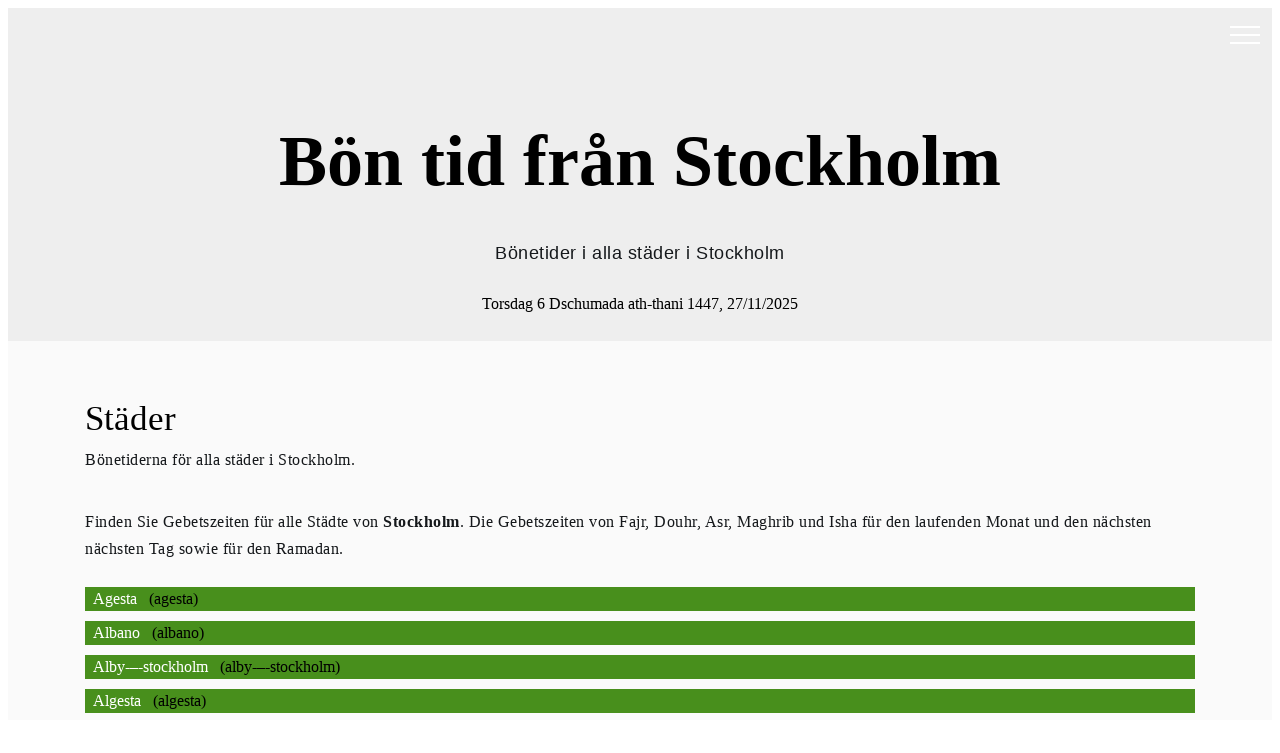

--- FILE ---
content_type: text/html; charset=UTF-8
request_url: https://bonetider.com/bonstider-stockholm-9
body_size: 11496
content:
  	<!DOCTYPE html>
<html lang="sv">
<head>
<meta charset="UTF-8">
<meta http-equiv="X-UA-Compatible" content="IE=edge">
<meta name="viewport" content="width=device-width, initial-scale=1, minimum-scale=1">
<title> Bön tid från Stockholm 2025 |  Stad av Stockholm</title>
<meta name="description" content="Gebetszeiten in allen Städten von Stockholm. Sehen Sie sich die Gebetsstunden an - salat in Stockholm. Gebetszeiten von Fajr, Dhor, Asr, Maghreb und Isha. Iftar imsak Zeit während des Ramadan .">
<link rel="canonical" href="https://bonetider.com/bonstider-stockholm-9">
<link rel="shortcut icon" href="images/logo-priere.png" type="image/x-icon">
<style>  div,span,h1,h2,h3,h4,h5,h6,p,blockquote,a,ol,ul,li,figcaption,textarea,input{font: inherit;}section{background-color: #eeeeee;}section,.container,.container-fluid{position: relative;word-wrap: break-word;}a.mbr-iconfont:hover{text-decoration: none;}.article .lead p,.article .lead ul,.article .lead ol,.article .lead pre,.article .lead blockquote{margin-bottom: 0;}a{font-style: normal;font-weight: 400;cursor: pointer;}a,a:hover{text-decoration: none;}figure{margin-bottom: 0;}h1,h2,h3,h4,h5,h6,.h1,.h2,.h3,.h4,.h5,.h6,.display-1,.display-2,.display-3,.display-4{line-height: 1;word-break: break-word;word-wrap: break-word;}b,strong{font-weight: bold;}blockquote{padding: 10px 0 10px 20px;position: relative;border-left: 2px solid;border-color: #ff3366;}input:-webkit-autofill,input:-webkit-autofill:hover,input:-webkit-autofill:focus,input:-webkit-autofill:active{transition-delay: 9999s;transition-property: background-color,color;}textarea[type="hidden"]{display: none;}body{position: relative;}section{background-position: 50% 50%;background-repeat: no-repeat;background-size: cover;}section .mbr-background-video,section .mbr-background-video-preview{position: absolute;bottom: 0;left: 0;right: 0;top: 0;}.row{display: -webkit-box;display: -webkit-flex;display: -ms-flexbox;display: flex;-webkit-flex-wrap: wrap;-ms-flex-wrap: wrap;flex-wrap: wrap;margin-right: -15px;margin-left: -15px;}@media (min-width: 576px){.row{margin-right: -15px;margin-left: -15px;}}@media (min-width: 768px){.row{margin-right: -15px;margin-left: -15px;}}@media (min-width: 992px){.row{margin-right: -15px;margin-left: -15px;}}@media (min-width: 1200px){.row{margin-right: -15px;margin-left: -15px;}}.hidden{visibility: hidden;}.mbr-z-index20{z-index: 20;}.mbr-white{color: #ffffff;}.mbr-black{color: #000000;}.mbr-bg-white{background-color: #ffffff;}.mbr-bg-black{background-color: #000000;}.align-left{text-align: left;}.align-center{text-align: center;}.align-right{text-align: right;}@media (max-width: 767px){.align-left,.align-center,.align-right,.mbr-section-btn,.mbr-section-title{text-align: center;}}.mbr-light{font-weight: 300;}.mbr-regular{font-weight: 400;}.mbr-semibold{font-weight: 500;}.mbr-bold{font-weight: 700;}.mbr-figure img,.mbr-figure iframe{display: block;width: 100%;}.card{background-color: transparent;border: none;}.card-img{text-align: center;flex-shrink: 0;}.media{max-width: 100%;margin: 0 auto;}.mbr-figure{-ms-flex-item-align: center;-ms-grid-row-align: center;-webkit-align-self: center;align-self: center;}.media-container > div{max-width: 100%;}.mbr-figure img,.card-img img{width: 100%;}@media (max-width: 991px){.media-size-item{width: auto;}.media{width: auto;}.mbr-figure{width: 100%;}}.mbr-section-btn{margin-left: -.25rem;margin-right: -.25rem;font-size: 0;}nav .mbr-section-btn{margin-left: 0rem;margin-right: 0rem;}.btn .mbr-iconfont,.btn.btn-sm .mbr-iconfont{cursor: pointer;margin-right: 0.5rem;}.btn.btn-md .mbr-iconfont,.btn.btn-md .mbr-iconfont{margin-right: 0.8rem;}[type="submit"]{-webkit-appearance: none;}.mbr-fullscreen .mbr-overlay{min-height: 100vh;}.mbr-fullscreen{display: flex;display: -webkit-flex;display: -moz-flex;display: -ms-flex;display: -o-flex;align-items: center;-webkit-align-items: center;min-height: 100vh;box-sizing: border-box;padding-top: 3rem;padding-bottom: 3rem;}amp-img img{max-height: 100%;max-width: 100%;}img.mbr-temp{width: 100%;}.super-hide{display: none;}.is-builder .nodisplay + img[async],.is-builder .nodisplay + img[decoding="async"],.is-builder amp-img > a + img[async],.is-builder amp-img > a + img[decoding="async"]{display: none;}html:not(.is-builder) amp-img > a{position: absolute;top: 0;bottom: 0;left: 0;right: 0;z-index: 1;}.is-builder .temp-amp-sizer{position: absolute;}.is-builder amp-youtube .temp-amp-sizer,.is-builder amp-vimeo .temp-amp-sizer{position: static;} *{box-sizing: border-box;}body{font-family: Source Sans Pro;font-style: normal;line-height: 1.5;}.mbr-section-title{font-style: normal;line-height: 1.2;}.mbr-section-subtitle{line-height: 1.3;}.mbr-text{font-style: normal;line-height: 1.6;}.display-1{font-family: 'Tinos',serif;font-size: 4.5rem;}.display-2{font-family: 'Tinos',serif;font-size: 2.2rem;}.display-4{font-family: 'Source Sans Pro',sans-serif;font-size: 1rem;}.display-5{font-family: 'Source Sans Pro',sans-serif;font-size: 1.8rem;}.display-7{font-family: 'Source Sans Pro',sans-serif;font-size: 1.1rem;}@media (max-width: 768px){.display-1{font-size: 3.6rem;font-size: calc( 2.225rem + (4.5 - 2.225) * ((100vw - 20rem) / (48 - 20)));line-height: calc( 1.4 * (2.225rem + (4.5 - 2.225) * ((100vw - 20rem) / (48 - 20))));}.display-2{font-size: 1.76rem;font-size: calc( 1.42rem + (2.2 - 1.42) * ((100vw - 20rem) / (48 - 20)));line-height: calc( 1.4 * (1.42rem + (2.2 - 1.42) * ((100vw - 20rem) / (48 - 20))));}.display-4{font-size: 0.8rem;font-size: calc( 1rem + (1 - 1) * ((100vw - 20rem) / (48 - 20)));line-height: calc( 1.4 * (1rem + (1 - 1) * ((100vw - 20rem) / (48 - 20))));}.display-5{font-size: 1.44rem;font-size: calc( 1.28rem + (1.8 - 1.28) * ((100vw - 20rem) / (48 - 20)));line-height: calc( 1.4 * (1.28rem + (1.8 - 1.28) * ((100vw - 20rem) / (48 - 20))));}}.btn{font-weight: 400;border-width: 2px;border-style: solid;font-style: normal;letter-spacing: 2px;margin: .4rem .8rem;white-space: normal;transition-property: background-color,color,border-color,box-shadow;transition-duration: .3s,.3s,.3s,2s;transition-timing-function: ease-in-out;padding: 1rem 2rem;border-radius: 0px;display: inline-flex;align-items: center;justify-content: center;word-break: break-word;}.btn-sm{border: 1px solid;font-weight: 400;letter-spacing: 2px;-webkit-transition: all 0.3s ease-in-out;-moz-transition: all 0.3s ease-in-out;transition: all 0.3s ease-in-out;padding: 0.6rem 0.8rem;border-radius: 0px;}.btn-md{font-weight: 600;letter-spacing: 2px;margin: .4rem .8rem;-webkit-transition: all 0.3s ease-in-out;-moz-transition: all 0.3s ease-in-out;transition: all 0.3s ease-in-out;padding: 1rem 2rem;border-radius: 0px;}.bg-primary{background-color: #dd4f39;}.bg-success{background-color: #b2ccd2;}.bg-info{background-color: #75818d;}.bg-warning{background-color: #767676;}.bg-danger{background-color: #879a9f;}.btn-primary,.btn-primary:active,.btn-primary.active{background-color: #dd4f39;border-color: #dd4f39;color: #ffffff;}.btn-primary:hover,.btn-primary:focus,.btn-primary.focus{color: #ffffff;background-color: #ac311e;border-color: #ac311e;}.btn-primary.disabled,.btn-primary:disabled{color: #ffffff;background-color: #ac311e;border-color: #ac311e;}.btn-secondary,.btn-secondary:active,.btn-secondary.active{background-color: #ffde00;border-color: #ffde00;color: #000000;}.btn-secondary:hover,.btn-secondary:focus,.btn-secondary.focus{color: #000000;background-color: #b39b00;border-color: #b39b00;}.btn-secondary.disabled,.btn-secondary:disabled{color: #000000;background-color: #b39b00;border-color: #b39b00;}.btn-info,.btn-info:active,.btn-info.active{background-color: #75818d;border-color: #75818d;color: #ffffff;}.btn-info:hover,.btn-info:focus,.btn-info.focus{color: #ffffff;background-color: #525b63;border-color: #525b63;}.btn-info.disabled,.btn-info:disabled{color: #ffffff;background-color: #525b63;border-color: #525b63;}.btn-success,.btn-success:active,.btn-success.active{background-color: #b2ccd2;border-color: #b2ccd2;color: #ffffff;}.btn-success:hover,.btn-success:focus,.btn-success.focus{color: #ffffff;background-color: #82acb6;border-color: #82acb6;}.btn-success.disabled,.btn-success:disabled{color: #ffffff;background-color: #82acb6;border-color: #82acb6;}.btn-warning,.btn-warning:active,.btn-warning.active{background-color: #767676;border-color: #767676;color: #ffffff;}.btn-warning:hover,.btn-warning:focus,.btn-warning.focus{color: #ffffff;background-color: #505050;border-color: #505050;}.btn-warning.disabled,.btn-warning:disabled{color: #ffffff;background-color: #505050;border-color: #505050;}.btn-danger,.btn-danger:active,.btn-danger.active{background-color: #879a9f;border-color: #879a9f;color: #ffffff;}.btn-danger:hover,.btn-danger:focus,.btn-danger.focus{color: #ffffff;background-color: #617479;border-color: #617479;}.btn-danger.disabled,.btn-danger:disabled{color: #ffffff;background-color: #617479;border-color: #617479;}.btn-black,.btn-black:active,.btn-black.active{background-color: #333333;border-color: #333333;color: #ffffff;}.btn-black:hover,.btn-black:focus,.btn-black.focus{color: #ffffff;background-color: #0d0d0d;border-color: #0d0d0d;}.btn-black.disabled,.btn-black:disabled{color: #ffffff;background-color: #0d0d0d;border-color: #0d0d0d;}.btn-white,.btn-white:active,.btn-white.active{background-color: #ffffff;border-color: #ffffff;color: #808080;}.btn-white:hover,.btn-white:focus,.btn-white.focus{color: #808080;background-color: #d9d9d9;border-color: #d9d9d9;}.btn-white.disabled,.btn-white:disabled{color: #808080;background-color: #d9d9d9;border-color: #d9d9d9;}.btn-white,.btn-white:active,.btn-white.active{color: #333333;}.btn-white:hover,.btn-white:focus,.btn-white.focus{color: #333333;}.btn-white.disabled,.btn-white:disabled{color: #333333;}.btn-primary-outline,.btn-primary-outline:active,.btn-primary-outline.active{background: none;border-color: #962a1a;color: #962a1a;}.btn-primary-outline:hover,.btn-primary-outline:focus,.btn-primary-outline.focus{color: #ffffff;background-color: #dd4f39;border-color: #dd4f39;}.btn-primary-outline.disabled,.btn-primary-outline:disabled{color: #ffffff;background-color: #dd4f39;border-color: #dd4f39;}.btn-secondary-outline,.btn-secondary-outline:active,.btn-secondary-outline.active{background: none;border-color: #998500;color: #998500;}.btn-secondary-outline:hover,.btn-secondary-outline:focus,.btn-secondary-outline.focus{color: #000000;background-color: #ffde00;border-color: #ffde00;}.btn-secondary-outline.disabled,.btn-secondary-outline:disabled{color: #000000;background-color: #ffde00;border-color: #ffde00;}.btn-info-outline,.btn-info-outline:active,.btn-info-outline.active{background: none;border-color: #474e55;color: #474e55;}.btn-info-outline:hover,.btn-info-outline:focus,.btn-info-outline.focus{color: #ffffff;background-color: #75818d;border-color: #75818d;}.btn-info-outline.disabled,.btn-info-outline:disabled{color: #ffffff;background-color: #75818d;border-color: #75818d;}.btn-success-outline,.btn-success-outline:active,.btn-success-outline.active{background: none;border-color: #72a1ac;color: #72a1ac;}.btn-success-outline:hover,.btn-success-outline:focus,.btn-success-outline.focus{color: #ffffff;background-color: #b2ccd2;border-color: #b2ccd2;}.btn-success-outline.disabled,.btn-success-outline:disabled{color: #ffffff;background-color: #b2ccd2;border-color: #b2ccd2;}.btn-warning-outline,.btn-warning-outline:active,.btn-warning-outline.active{background: none;border-color: #434343;color: #434343;}.btn-warning-outline:hover,.btn-warning-outline:focus,.btn-warning-outline.focus{color: #ffffff;background-color: #767676;border-color: #767676;}.btn-warning-outline.disabled,.btn-warning-outline:disabled{color: #ffffff;background-color: #767676;border-color: #767676;}.btn-danger-outline,.btn-danger-outline:active,.btn-danger-outline.active{background: none;border-color: #55666b;color: #55666b;}.btn-danger-outline:hover,.btn-danger-outline:focus,.btn-danger-outline.focus{color: #ffffff;background-color: #879a9f;border-color: #879a9f;}.btn-danger-outline.disabled,.btn-danger-outline:disabled{color: #ffffff;background-color: #879a9f;border-color: #879a9f;}.btn-black-outline,.btn-black-outline:active,.btn-black-outline.active{background: none;border-color: #000000;color: #000000;}.btn-black-outline:hover,.btn-black-outline:focus,.btn-black-outline.focus{color: #ffffff;background-color: #333333;border-color: #333333;}.btn-black-outline.disabled,.btn-black-outline:disabled{color: #ffffff;background-color: #333333;border-color: #333333;}.btn-white-outline,.btn-white-outline:active,.btn-white-outline.active{background: none;border-color: #ffffff;color: #ffffff;}.btn-white-outline:hover,.btn-white-outline:focus,.btn-white-outline.focus{color: #333333;background-color: #ffffff;border-color: #ffffff;}.text-primary{color: #dd4f39;}.text-secondary{color: #ffde00;}.text-success{color: #b2ccd2;}.text-info{color: #75818d;}.text-warning{color: #767676;}.text-danger{color: #879a9f;}.text-white{color: #ffffff;}.text-black{color: #000000;}a.text-primary:hover,a.text-primary:focus{color: #962a1a;}a.text-secondary:hover,a.text-secondary:focus{color: #998500;}a.text-success:hover,a.text-success:focus{color: #72a1ac;}a.text-info:hover,a.text-info:focus{color: #474e55;}a.text-warning:hover,a.text-warning:focus{color: #434343;}a.text-danger:hover,a.text-danger:focus{color: #55666b;}a.text-white:hover,a.text-white:focus{color: #b3b3b3;}a.text-black:hover,a.text-black:focus{color: #4d4d4d;}.alert-success{background-color: #b2ccd2;}.alert-info{background-color: #75818d;}.alert-warning{background-color: #767676;}.alert-danger{background-color: #879a9f;}.btn-form{border-radius: 0;}.btn-form:hover{cursor: pointer;}a,a:hover{color: #dd4f39;}.mbr-plan-header.bg-primary .mbr-plan-subtitle,.mbr-plan-header.bg-primary .mbr-plan-price-desc{color: #fbeae7;}.mbr-plan-header.bg-success .mbr-plan-subtitle,.mbr-plan-header.bg-success .mbr-plan-price-desc{color: #ffffff;}.mbr-plan-header.bg-info .mbr-plan-subtitle,.mbr-plan-header.bg-info .mbr-plan-price-desc{color: #bbc1c7;}.mbr-plan-header.bg-warning .mbr-plan-subtitle,.mbr-plan-header.bg-warning .mbr-plan-price-desc{color: #b6b6b6;}.mbr-plan-header.bg-danger .mbr-plan-subtitle,.mbr-plan-header.bg-danger .mbr-plan-price-desc{color: #ced6d8;}blockquote{padding: 10px 0 10px 20px;position: relative;border-color: #dd4f39;border-width: 3px;}ul,ol,pre,blockquote{margin-bottom: 0;margin-top: 0;}pre{background: #f4f4f4;padding: 10px 24px;white-space: pre-wrap;}.inactive{-webkit-user-select: none;-moz-user-select: none;-ms-user-select: none;user-select: none;pointer-events: none;}html,body{height: auto;min-height: 100vh;}.popover-content ul.show{min-height: 155px;}#scrollToTop{display: none;}.mbr-container{max-width: 800px;padding: 0 10px;margin: 0 auto;position: relative;}h1,h2,h3{margin: auto;}h1,h3,p{padding: 10px 0;margin-bottom: 15px;}p,li,blockquote{color: #15181b;letter-spacing: 0.5px;line-height: 1.7;}.container{padding-right: 15px;padding-left: 15px;width: 100%;margin-right: auto;margin-left: auto;}@media (max-width: 767px){.container{max-width: 540px;}}@media (min-width: 768px){.container{max-width: 720px;}}@media (min-width: 992px){.container{max-width: 960px;}}@media (min-width: 1200px){.container{max-width: 1140px;}}.mbr-row{display: -webkit-box;display: -webkit-flex;display: -ms-flexbox;display: flex;-webkit-flex-wrap: wrap;-ms-flex-wrap: wrap;flex-wrap: wrap;margin-right: -15px;margin-left: -15px;}.mbr-justify-content-center{justify-content: center;}@media (max-width: 767px){.mbr-col-sm-12{-ms-flex: 0 0 100%;flex: 0 0 100%;max-width: 100%;padding-right: 15px;padding-left: 15px;}.mbr-row{margin: 0;}}@media (min-width: 768px){.mbr-col-md-3{-ms-flex: 0 0 25%;flex: 0 0 25%;max-width: 25%;padding-right: 15px;padding-left: 15px;}.mbr-col-md-4{-ms-flex: 0 0 33.333333%;flex: 0 0 33.333333%;max-width: 33.333333%;padding-right: 15px;padding-left: 15px;}.mbr-col-md-5{-ms-flex: 0 0 41.666667%;flex: 0 0 41.666667%;max-width: 41.666667%;padding-right: 15px;padding-left: 15px;}.mbr-col-md-6{-ms-flex: 0 0 50%;flex: 0 0 50%;max-width: 50%;padding-right: 15px;padding-left: 15px;}.mbr-col-md-7{-ms-flex: 0 0 58.333333%;flex: 0 0 58.333333%;max-width: 58.333333%;padding-right: 15px;padding-left: 15px;}.mbr-col-md-8{-ms-flex: 0 0 66.666667%;flex: 0 0 66.666667%;max-width: 66.666667%;padding-left: 15px;padding-right: 15px;}.mbr-col-md-10{-ms-flex: 0 0 83.333333%;flex: 0 0 83.333333%;max-width: 83.333333%;padding-left: 15px;padding-right: 15px;}.mbr-col-md-12{-ms-flex: 0 0 100%;flex: 0 0 100%;max-width: 100%;padding-right: 15px;padding-left: 15px;}}@media (min-width: 992px){.mbr-col-lg-2{-ms-flex: 0 0 16.666667%;flex: 0 0 16.666667%;max-width: 16.666667%;padding-right: 15px;padding-left: 15px;}.mbr-col-lg-3{-ms-flex: 0 0 25%;flex: 0 0 25%;max-width: 25%;padding-right: 15px;padding-left: 15px;}.mbr-col-lg-4{-ms-flex: 0 0 33.33%;flex: 0 0 33.33%;max-width: 33.33%;padding-right: 15px;padding-left: 15px;}.mbr-col-lg-5{-ms-flex: 0 0 41.666%;flex: 0 0 41.666%;max-width: 41.666%;padding-right: 15px;padding-left: 15px;}.mbr-col-lg-6{-ms-flex: 0 0 50%;flex: 0 0 50%;max-width: 50%;padding-right: 15px;padding-left: 15px;}.mbr-col-lg-7{-ms-flex: 0 0 58.333333%;flex: 0 0 58.333333%;max-width: 58.333333%;padding-right: 15px;padding-left: 15px;}.mbr-col-lg-8{-ms-flex: 0 0 66.666667%;flex: 0 0 66.666667%;max-width: 66.666667%;padding-left: 15px;padding-right: 15px;}.mbr-col-lg-10{-ms-flex: 0 0 83.3333%;flex: 0 0 83.3333%;max-width: 83.3333%;padding-right: 15px;padding-left: 15px;}.mbr-col-lg-12{-ms-flex: 0 0 100%;flex: 0 0 100%;max-width: 100%;padding-right: 15px;padding-left: 15px;}}@media (min-width: 1201px){.mbr-col-xl-7{-ms-flex: 0 0 58.333333%;flex: 0 0 58.333333%;max-width: 58.333333%;padding-right: 15px;padding-left: 15px;}.mbr-col-xl-8{-ms-flex: 0 0 66.666667%;flex: 0 0 66.666667%;max-width: 66.666667%;padding-left: 15px;padding-right: 15px;}.mbr-col-xl-5{-ms-flex: 0 0 41.666667%;flex: 0 0 41.666667%;max-width: 41.666667%;}}section.sidebar-open:before{content: '';position: fixed;top: 0;bottom: 0;right: 0;left: 0;background-color: rgba(0,0,0,0.2);z-index: 1040;}p{margin-top: 0;}form input,form textarea{padding: 1rem;border: 1px solid #e0e0e0;background: #f3f4f5;}form .fieldset{display: flex;justify-content: center;flex-wrap: wrap;align-items: center;}div[submit-success]{background: #b2ccd2;padding: 1rem;margin-bottom: 1rem;}div[submit-error]{background: #879a9f;padding: 1rem;margin-bottom: 1rem;}.cid-qGja4i6FrE amp-sidebar{min-width: 260px;z-index: 1050;background-color: #15181b;}.cid-qGja4i6FrE amp-sidebar.open:after{content: '';position: absolute;top: 0;left: 0;bottom: 0;right: 0;background-color: red;}.cid-qGja4i6FrE .open{transform: translateX(0%);display: block;}.cid-qGja4i6FrE .builder-sidebar{background-color: #15181b;position: relative;height: 100vh;z-index: 1030;padding: 1rem 2rem;max-width: 20rem;}.cid-qGja4i6FrE .headerbar{display: flex;flex-direction: column;justify-content: center;padding: .5rem 1rem;min-height: 70px;align-items: center;background: #15181b;}.cid-qGja4i6FrE .headerbar.sticky-nav{top:0%;position: fixed;z-index: 1000;width: 100%;}.cid-qGja4i6FrE button.sticky-but{position: fixed;}.cid-qGja4i6FrE .brand{display: flex;align-items: center;align-self: flex-start;padding-right: 30px;}.cid-qGja4i6FrE .brand p{margin: 0;padding: 0;}.cid-qGja4i6FrE .brand-name{color: #ffffff;}.cid-qGja4i6FrE .sidebar{padding: 1rem 0;margin: 0;}.cid-qGja4i6FrE .sidebar > li{list-style: none;display: flex;flex-direction: column;}.cid-qGja4i6FrE .sidebar a{display: block;text-decoration: none;margin-bottom: 10px;}.cid-qGja4i6FrE .close-sidebar{width: 30px;height: 30px;position: relative;cursor: pointer;background-color: transparent;border: none;}.cid-qGja4i6FrE .close-sidebar:focus{outline: 2px auto #dd4f39;}.cid-qGja4i6FrE .close-sidebar span{position: absolute;left: 0;width: 30px;height: 2px;border-right: 5px;background-color: #ffffff;}.cid-qGja4i6FrE .close-sidebar span:nth-child(1){transform: rotate(45deg);}.cid-qGja4i6FrE .close-sidebar span:nth-child(2){transform: rotate(-45deg);}@media (min-width: 992px){.cid-qGja4i6FrE .brand-name{min-width: 8rem;}.cid-qGja4i6FrE .builder-sidebar{margin-left: auto;}.cid-qGja4i6FrE .builder-sidebar .sidebar li{flex-direction: row;flex-wrap: wrap;}.cid-qGja4i6FrE .builder-sidebar .sidebar li a{padding: .5rem;margin: 0;}.cid-qGja4i6FrE .builder-overlay{display: none;}}.cid-qGja4i6FrE .hamburger{position: absolute;top: 25px;right: 20px;margin-left: auto;width: 30px;height: 20px;background: none;border: none;cursor: pointer;z-index: 1000;}@media (min-width: 768px){.cid-qGja4i6FrE .hamburger{top: calc(0.5rem + 55 * 0.5px - 10px);}}.cid-qGja4i6FrE .hamburger:focus{outline: none;}.cid-qGja4i6FrE .hamburger span{position: absolute;right: 0;width: 30px;height: 2px;border-right: 5px;background-color: #ffffff;}.cid-qGja4i6FrE .hamburger span:nth-child(1){top: 0;transition: all .2s;}.cid-qGja4i6FrE .hamburger span:nth-child(2){top: 8px;transition: all .15s;}.cid-qGja4i6FrE .hamburger span:nth-child(3){top: 8px;transition: all .15s;}.cid-qGja4i6FrE .hamburger span:nth-child(4){top: 16px;transition: all .2s;}.cid-qGja4i6FrE amp-img{height: 55px;width: 55px;margin-right: 1rem;display: flex;align-items: center;}@media (max-width: 768px){.cid-qGja4i6FrE amp-img{max-height: 55px;max-width: 55px;}}.cid-qGj9EElwbe{padding-top: 100px;padding-bottom: 25px;}.cid-qGqGYS3C3u{background-color: #ffffff;}.cid-qGqGYS3C3u .image-block{margin: auto;width: 66%;width: 100%;}.cid-qGqGYS3C3u amp-img{text-align: center;}.cid-qGqGYS3C3u .mbr-text{margin: 0;padding: .5rem 0;padding: .5rem 15px;}@media (max-width: 767px){.cid-qGqGYS3C3u .image-block{width: 100%;}}.cid-qGkitvHcp5{padding-top: 60px;padding-bottom: 60px;background-color: #fafafa;}.cid-qGkitvHcp5 .mbr-section-title{padding-bottom: 1rem;}.cid-qGkitvHcp5 .mbr-section-button{padding-top: 1.5rem;}.cid-qGjaDe6gqI{padding-top: 30px;padding-bottom: 30px;background-color: #fafafa;}.cid-qGjaDe6gqI .card{margin-bottom: 20px;position: relative;display: flex;-ms-flex-direction: column;flex-direction: column;min-width: 0;word-wrap: break-word;background-clip: border-box;border-radius: 0;width: 100%;min-height: 1px;}.cid-qGjaDe6gqI .card .btn{margin: .4rem 4px;}.cid-qGjaDe6gqI .card-title{margin: 0;padding-bottom: 10px;}.cid-qGjaDe6gqI .mbr-text{color: #232323;}.cid-qGjaDe6gqI .card-box{padding-top: 2rem;}.cid-qGjaDe6gqI amp-img{width: 100%;}@media (min-width: 768px) and (max-width: 991px){.cid-qGjaDe6gqI .card:nth-child(2){border-right: 2px solid #efefef;}}@media (min-width: 768px){.cid-qGjaDe6gqI .card{border-left: 2px solid #efefef;}.cid-qGjaDe6gqI .card.last-child{border-right: 2px solid #efefef;}}.cid-qGjcsaCjKB{padding-top: 30px;padding-bottom: 30px;background-color: #fafafa;}.cid-qGjcsaCjKB .card{margin-bottom: 20px;position: relative;display: flex;-ms-flex-direction: column;flex-direction: column;min-width: 0;word-wrap: break-word;background-clip: border-box;border-radius: 0;width: 100%;min-height: 1px;}.cid-qGjcsaCjKB .card .btn{margin: .4rem 4px;}.cid-qGjcsaCjKB .card-title{margin: 0;padding-bottom: 10px;}.cid-qGjcsaCjKB .mbr-text{color: #232323;}.cid-qGjcsaCjKB .card-box{padding-top: 2rem;}.cid-qGjcsaCjKB amp-img{width: 100%;}@media (min-width: 768px) and (max-width: 991px){.cid-qGjcsaCjKB .card:nth-child(2){border-right: 2px solid #efefef;}}@media (min-width: 768px){.cid-qGjcsaCjKB .card{border-left: 2px solid #efefef;}.cid-qGjcsaCjKB .card.last-child{border-right: 2px solid #efefef;}}.cid-qGjbFpOKQG{padding-top: 30px;padding-bottom: 30px;background-color: #fafafa;}.cid-qGjbFpOKQG .card{margin-bottom: 20px;position: relative;display: flex;-ms-flex-direction: column;flex-direction: column;min-width: 0;word-wrap: break-word;background-clip: border-box;border-radius: 0;width: 100%;min-height: 1px;}.cid-qGjbFpOKQG .card .btn{margin: .4rem 4px;}.cid-qGjbFpOKQG .card-title{margin: 0;padding-bottom: 10px;}.cid-qGjbFpOKQG .mbr-text{color: #232323;}.cid-qGjbFpOKQG .card-box{padding-top: 2rem;}.cid-qGjbFpOKQG amp-img{width: 100%;}@media (min-width: 768px) and (max-width: 991px){.cid-qGjbFpOKQG .card:nth-child(2){border-right: 2px solid #efefef;}}@media (min-width: 768px){.cid-qGjbFpOKQG .card{border-left: 2px solid #efefef;}.cid-qGjbFpOKQG .card.last-child{border-right: 2px solid #efefef;}}.cid-qGklgf9Xo2{padding-top: 60px;padding-bottom: 0px;background-color: #fafafa;}.cid-qGklgf9Xo2 .mbr-section-title{padding-bottom: 3rem;}.cid-qGklgf9Xo2 .video-block{margin: auto;width: 66%;}@media (max-width: 767px){.cid-qGklgf9Xo2 .video-block{width: 100%;}}.cid-qGkljrqFLI{padding-top: 45px;padding-bottom: 60px;background-color: #fafafa;}.cid-qGjcEuSg2T{padding-top: 30px;padding-bottom: 30px;background-color: #15181b;}.cid-qGjcEuSg2T p{margin: 0;} table {border-collapse: collapse;width: 100%;}th, td {text-align: left;padding: 8px;}tr:nth-child(even){background-color: #f2f2f2}th {  background-color: #4CAF50;    color: white;}#menu2 {height: 54px;top: 0;z-index: 1000;outline: 0;-webkit-user-select: none;box-sizing: border-box;position: absolute;width: 54px;right: 0;background: #4CAF50;border: 15px solid #4CAF50;font-size: 24px;color: #fff;-moz-user-select: none;-ms-user-select: none;-o-user-select: none;user-select: none;} .cities {background-color: #488F1C; margin-top: 10px;} .cities_item {padding: 8px;color:#fff}.social_media {bottom: 0px; right: 0px;height:33px;line-height: 32px;touch-action: manipulation;outline: 0;background-color: #fff;position: fixed;z-index: 9999995;} @media screen and (min-width: 980px) {.social_media { display: none; }}	</style>
<meta property="og:title" content="Bön tid från Stockholm 2025"/>
<meta property="og:type" content="website"/>
<meta property="og:image" content="https://bonetider.com/images/mosquee_de_rome.jpg" />
<meta property="og:url" content="https://bonetider.com/bonstider-stockholm-9"/>
<script async src="https://www.googletagmanager.com/gtag/js?id=G-Z2108MXSP1"></script>
<script>
  window.dataLayer = window.dataLayer || [];
  function gtag(){dataLayer.push(arguments);}
  gtag('js', new Date());

  gtag('config', 'G-Z2108MXSP1');
</script>
<script async src="https://pagead2.googlesyndication.com/pagead/js/adsbygoogle.js?client=ca-pub-4932763657864154"  crossorigin="anonymous"></script>
<link rel="icon" type="image/png" sizes="16x16" href="/favicon-16x16.png">
<link rel="apple-touch-icon" href="/apple-icon-114x114.png">
</head>
<body>
<div id="sidebar" class="cid-qGja4i6FrE" style="display:none;left: 92%; top: 0%;position:fixed!important;z-index:9999">
        <div class="builder-sidebar" id="builder-sidebar">
            <button aria-label="close menu" onclick="document.getElementById('sidebar').style.display = 'none';" class="close-sidebar">
                <span></span>
                <span></span>
            </button>
            <div class="sidebar mbr-white" data-app-modern-menu="true">             
             <a class="text-white display-7" href="https://bonetider.com/">Bönetider</a>   
			   			  				  
			 </div>                      
        </div>
    </div><div class="menu cid-qGja4i6FrE" id="menu1-h">   
    <button aria-label="open menu" onclick="document.getElementById('sidebar').style.display = 'inline';document.getElementById('sidebar').style.position = 'fixed!important';" class="ampstart-btn hamburger sticky-but">
        <span></span>
        <span></span>
        <span></span>
        <span></span>
    </button></div><section class="header1 cid-qGj9EElwbe" id="header1-g">
     <div class="container">
        <h1 class="mbr-section-title mbr-fonts-style align-center mbr-bold display-1">
            Bön tid från Stockholm</h1>
       <p class="mbr-fonts-style mbr-text align-center display-7">Bönetider  i alla städer i Stockholm</p>
        <div class="align-center ">Torsdag 6 Dschumada ath-thani 1447, 27/11/2025</div>
    </div>
</section>
<section class="features2 content1 cid-qGkitvHcp5" >
   <div class="container"> 
       <h2 class="display-2">Städer</h2><p>Bönetiderna för alla städer i Stockholm.</p>
	   <p>Finden Sie Gebetszeiten für alle Städte von <strong>Stockholm</strong>. Die Gebetszeiten von Fajr, Douhr, Asr, Maghrib und Isha für den laufenden Monat und den nächsten nächsten Tag sowie für den Ramadan.</p><div class="cities"><a class="cities_item" href="https://bonetider.com/bonstider-agesta-1651-sv">Agesta </a> (agesta)</div><div class="cities"><a class="cities_item" href="https://bonetider.com/bonstider-albano-890-sv">Albano </a> (albano)</div><div class="cities"><a class="cities_item" href="https://bonetider.com/bonstider-alby-–-stockholm-1188-sv">Alby-–-stockholm </a> (alby-–-stockholm)</div><div class="cities"><a class="cities_item" href="https://bonetider.com/bonstider-algesta-856-sv">Algesta </a> (algesta)</div><div class="cities"><a class="cities_item" href="https://bonetider.com/bonstider-algholmen-576-sv">Algholmen </a> (algholmen)</div><div class="cities"><a class="cities_item" href="https://bonetider.com/bonstider-algoo-1513-sv">Algoo </a> (algoo)</div><div class="cities"><a class="cities_item" href="https://bonetider.com/bonstider-allmora-1054-sv">Allmora </a> (allmora)</div><div class="cities"><a class="cities_item" href="https://bonetider.com/bonstider-alta-1181-sv">Alta </a> (alta)</div><div class="cities"><a class="cities_item" href="https://bonetider.com/bonstider-alvnas-788-sv">Alvnas </a> (alvnas)</div><div class="cities"><a class="cities_item" href="https://bonetider.com/bonstider-arlinghundra-harad-1279-sv">Arlinghundra-harad </a> (arlinghundra-harad)</div><div class="cities"><a class="cities_item" href="https://bonetider.com/bonstider-arsta-havsbad-742-sv">Arsta-havsbad </a> (arsta-havsbad)</div><div class="cities"><a class="cities_item" href="https://bonetider.com/bonstider-arstadal-695-sv">Arstadal </a> (arstadal)</div><div class="cities"><a class="cities_item" href="https://bonetider.com/bonstider-arstaskog-1387-sv">Arstaskog </a> (arstaskog)</div><div class="cities"><a class="cities_item" href="https://bonetider.com/bonstider-asattra-1122-sv">Asattra </a> (asattra)</div><div class="cities"><a class="cities_item" href="https://bonetider.com/bonstider-aterloga-819-sv">Aterloga </a> (aterloga)</div><div class="cities"><a class="cities_item" href="https://bonetider.com/bonstider-backen-717-sv">Backen </a> (backen)</div><div class="cities"><a class="cities_item" href="https://bonetider.com/bonstider-baldersnäs-1381-sv">Baldersnäs </a> (baldersnäs)</div><div class="cities"><a class="cities_item" href="https://bonetider.com/bonstider-barkarby-1524-sv">Barkarby </a> (barkarby)</div><div class="cities"><a class="cities_item" href="https://bonetider.com/bonstider-barnvik-1032-sv">Barnvik </a> (barnvik)</div><div class="cities"><a class="cities_item" href="https://bonetider.com/bonstider-barsta-1516-sv">Barsta </a> (barsta)</div><div class="cities"><a class="cities_item" href="https://bonetider.com/bonstider-berga-–-stockholm-862-sv">Berga-–-stockholm </a> (berga-–-stockholm)</div><div class="cities"><a class="cities_item" href="https://bonetider.com/bonstider-bergby-1520-sv">Bergby </a> (bergby)</div><div class="cities"><a class="cities_item" href="https://bonetider.com/bonstider-bergendal-1500-sv">Bergendal </a> (bergendal)</div><div class="cities"><a class="cities_item" href="https://bonetider.com/bonstider-berghem-–-stockholm-1062-sv">Berghem-–-stockholm </a> (berghem-–-stockholm)</div><div class="cities"><a class="cities_item" href="https://bonetider.com/bonstider-bergholm-591-sv">Bergholm </a> (bergholm)</div><div class="cities"><a class="cities_item" href="https://bonetider.com/bonstider-bergvik-1510-sv">Bergvik </a> (bergvik)</div><div class="cities"><a class="cities_item" href="https://bonetider.com/bonstider-betsede-1165-sv">Betsede </a> (betsede)</div><div class="cities"><a class="cities_item" href="https://bonetider.com/bonstider-betso-1526-sv">Betso </a> (betso)</div><div class="cities"><a class="cities_item" href="https://bonetider.com/bonstider-björkeby-1239-sv">Björkeby </a> (björkeby)</div><div class="cities"><a class="cities_item" href="https://bonetider.com/bonstider-björknas-–-stockholm-1622-sv">Björknas-–-stockholm </a> (björknas-–-stockholm)</div><div class="cities"><a class="cities_item" href="https://bonetider.com/bonstider-björkudden-1212-sv">Björkudden </a> (björkudden)</div><div class="cities"><a class="cities_item" href="https://bonetider.com/bonstider-björndalen-1628-sv">Björndalen </a> (björndalen)</div><div class="cities"><a class="cities_item" href="https://bonetider.com/bonstider-blombacka-973-sv">Blombacka </a> (blombacka)</div><div class="cities"><a class="cities_item" href="https://bonetider.com/bonstider-bollmora-781-sv">Bollmora </a> (bollmora)</div><div class="cities"><a class="cities_item" href="https://bonetider.com/bonstider-boo-503-sv">Boo </a> (boo)</div><div class="cities"><a class="cities_item" href="https://bonetider.com/bonstider-botkyrka-1402-sv">Botkyrka </a> (botkyrka)</div><div class="cities"><a class="cities_item" href="https://bonetider.com/bonstider-branningestrand-1087-sv">Branningestrand </a> (branningestrand)</div><div class="cities"><a class="cities_item" href="https://bonetider.com/bonstider-brevik-–-stockholm-878-sv">Brevik-–-stockholm </a> (brevik-–-stockholm)</div><div class="cities"><a class="cities_item" href="https://bonetider.com/bonstider-brista-600-sv">Brista </a> (brista)</div><div class="cities"><a class="cities_item" href="https://bonetider.com/bonstider-brunna-1400-sv">Brunna </a> (brunna)</div><div class="cities"><a class="cities_item" href="https://bonetider.com/bonstider-brunnsang-1260-sv">Brunnsang </a> (brunnsang)</div><div class="cities"><a class="cities_item" href="https://bonetider.com/bonstider-byle-1765-sv">Byle </a> (byle)</div><div class="cities"><a class="cities_item" href="https://bonetider.com/bonstider-dalarö-10-sv">Dalarö </a> (dalarö)</div><div class="cities"><a class="cities_item" href="https://bonetider.com/bonstider-djupvik-1887-sv">Djupvik </a> (djupvik)</div><div class="cities"><a class="cities_item" href="https://bonetider.com/bonstider-djurgardsbrunn-968-sv">Djurgardsbrunn </a> (djurgardsbrunn)</div><div class="cities"><a class="cities_item" href="https://bonetider.com/bonstider-djursholm-1116-sv">Djursholm </a> (djursholm)</div><div class="cities"><a class="cities_item" href="https://bonetider.com/bonstider-drevviken-1115-sv">Drevviken </a> (drevviken)</div><div class="cities"><a class="cities_item" href="https://bonetider.com/bonstider-droppsta-933-sv">Droppsta </a> (droppsta)</div><div class="cities"><a class="cities_item" href="https://bonetider.com/bonstider-dyvik-–-stockholm-1649-sv">Dyvik-–-stockholm </a> (dyvik-–-stockholm)</div><div class="cities"><a class="cities_item" href="https://bonetider.com/bonstider-dyviksudd-1465-sv">Dyviksudd </a> (dyviksudd)</div><div class="cities"><a class="cities_item" href="https://bonetider.com/bonstider-ekeby-–-stockholm-1679-sv">Ekeby-–-stockholm </a> (ekeby-–-stockholm)</div><div class="cities"><a class="cities_item" href="https://bonetider.com/bonstider-ekensberg-659-sv">Ekensberg </a> (ekensberg)</div><div class="cities"><a class="cities_item" href="https://bonetider.com/bonstider-ekero-1334-sv">Ekero </a> (ekero)</div><div class="cities"><a class="cities_item" href="https://bonetider.com/bonstider-ekerö-452-sv">Ekerö </a> (ekerö)</div><div class="cities"><a class="cities_item" href="https://bonetider.com/bonstider-ekhagen-–-stockholm-1234-sv">Ekhagen-–-stockholm </a> (ekhagen-–-stockholm)</div><div class="cities"><a class="cities_item" href="https://bonetider.com/bonstider-eklundshov-774-sv">Eklundshov </a> (eklundshov)</div><div class="cities"><a class="cities_item" href="https://bonetider.com/bonstider-ella-park-1041-sv">Ella-park </a> (ella-park)</div><div class="cities"><a class="cities_item" href="https://bonetider.com/bonstider-enebyberg-1633-sv">Enebyberg </a> (enebyberg)</div><div class="cities"><a class="cities_item" href="https://bonetider.com/bonstider-enkarret-1718-sv">Enkarret </a> (enkarret)</div><div class="cities"><a class="cities_item" href="https://bonetider.com/bonstider-eriksberg-–-stockholm-1705-sv">Eriksberg-–-stockholm </a> (eriksberg-–-stockholm)</div><div class="cities"><a class="cities_item" href="https://bonetider.com/bonstider-erikssund-1176-sv">Erikssund </a> (erikssund)</div><div class="cities"><a class="cities_item" href="https://bonetider.com/bonstider-fagerholm-1294-sv">Fagerholm </a> (fagerholm)</div><div class="cities"><a class="cities_item" href="https://bonetider.com/bonstider-fagerudd-881-sv">Fagerudd </a> (fagerudd)</div><div class="cities"><a class="cities_item" href="https://bonetider.com/bonstider-fermsholmen-1331-sv">Fermsholmen </a> (fermsholmen)</div><div class="cities"><a class="cities_item" href="https://bonetider.com/bonstider-finnsveden-1068-sv">Finnsveden </a> (finnsveden)</div><div class="cities"><a class="cities_item" href="https://bonetider.com/bonstider-fisksatra-1838-sv">Fisksatra </a> (fisksatra)</div><div class="cities"><a class="cities_item" href="https://bonetider.com/bonstider-fittja-1797-sv">Fittja </a> (fittja)</div><div class="cities"><a class="cities_item" href="https://bonetider.com/bonstider-flaxenvik-1778-sv">Flaxenvik </a> (flaxenvik)</div><div class="cities"><a class="cities_item" href="https://bonetider.com/bonstider-forsvik-–-stockholm-1771-sv">Forsvik-–-stockholm </a> (forsvik-–-stockholm)</div><div class="cities"><a class="cities_item" href="https://bonetider.com/bonstider-fresta-1746-sv">Fresta </a> (fresta)</div><div class="cities"><a class="cities_item" href="https://bonetider.com/bonstider-fridhem-–-stockholm-987-sv">Fridhem-–-stockholm </a> (fridhem-–-stockholm)</div><div class="cities"><a class="cities_item" href="https://bonetider.com/bonstider-fullersta-1295-sv">Fullersta </a> (fullersta)</div><div class="cities"><a class="cities_item" href="https://bonetider.com/bonstider-gallboda-792-sv">Gallboda </a> (gallboda)</div><div class="cities"><a class="cities_item" href="https://bonetider.com/bonstider-gallstao-844-sv">Gallstao </a> (gallstao)</div><div class="cities"><a class="cities_item" href="https://bonetider.com/bonstider-gaso-1258-sv">Gaso </a> (gaso)</div><div class="cities"><a class="cities_item" href="https://bonetider.com/bonstider-gillbo-871-sv">Gillbo </a> (gillbo)</div><div class="cities"><a class="cities_item" href="https://bonetider.com/bonstider-glado-kvarn-1240-sv">Glado-kvarn </a> (glado-kvarn)</div><div class="cities"><a class="cities_item" href="https://bonetider.com/bonstider-glomsta-1576-sv">Glomsta </a> (glomsta)</div><div class="cities"><a class="cities_item" href="https://bonetider.com/bonstider-gottrora-832-sv">Gottrora </a> (gottrora)</div><div class="cities"><a class="cities_item" href="https://bonetider.com/bonstider-gottsunda-–-stockholm-1159-sv">Gottsunda-–-stockholm </a> (gottsunda-–-stockholm)</div><div class="cities"><a class="cities_item" href="https://bonetider.com/bonstider-granby-–-stockholm-1075-sv">Granby-–-stockholm </a> (granby-–-stockholm)</div><div class="cities"><a class="cities_item" href="https://bonetider.com/bonstider-gribbylund-1021-sv">Gribbylund </a> (gribbylund)</div><div class="cities"><a class="cities_item" href="https://bonetider.com/bonstider-grimsta-1076-sv">Grimsta </a> (grimsta)</div><div class="cities"><a class="cities_item" href="https://bonetider.com/bonstider-gronsta-1545-sv">Gronsta </a> (gronsta)</div><div class="cities"><a class="cities_item" href="https://bonetider.com/bonstider-grönskan-714-sv">Grönskan </a> (grönskan)</div><div class="cities"><a class="cities_item" href="https://bonetider.com/bonstider-gudo-928-sv">Gudo </a> (gudo)</div><div class="cities"><a class="cities_item" href="https://bonetider.com/bonstider-gustavsberg-–-stockholm-722-sv">Gustavsberg-–-stockholm </a> (gustavsberg-–-stockholm)</div><div class="cities"><a class="cities_item" href="https://bonetider.com/bonstider-gustavsvik-1595-sv">Gustavsvik </a> (gustavsvik)</div><div class="cities"><a class="cities_item" href="https://bonetider.com/bonstider-hacksta-941-sv">Hacksta </a> (hacksta)</div><div class="cities"><a class="cities_item" href="https://bonetider.com/bonstider-hacktorp-1135-sv">Hacktorp </a> (hacktorp)</div><div class="cities"><a class="cities_item" href="https://bonetider.com/bonstider-hagby-954-sv">Hagby </a> (hagby)</div><div class="cities"><a class="cities_item" href="https://bonetider.com/bonstider-hagernas-1662-sv">Hagernas </a> (hagernas)</div><div class="cities"><a class="cities_item" href="https://bonetider.com/bonstider-haggvik-654-sv">Haggvik </a> (haggvik)</div><div class="cities"><a class="cities_item" href="https://bonetider.com/bonstider-hallstavik-362-sv">Hallstavik </a> (hallstavik)</div><div class="cities"><a class="cities_item" href="https://bonetider.com/bonstider-hammarhagen-1475-sv">Hammarhagen </a> (hammarhagen)</div><div class="cities"><a class="cities_item" href="https://bonetider.com/bonstider-handen-783-sv">Handen </a> (handen)</div><div class="cities"><a class="cities_item" href="https://bonetider.com/bonstider-hanskroka-1786-sv">Hanskroka </a> (hanskroka)</div><div class="cities"><a class="cities_item" href="https://bonetider.com/bonstider-hanstavik-1650-sv">Hanstavik </a> (hanstavik)</div><div class="cities"><a class="cities_item" href="https://bonetider.com/bonstider-hanviken-1563-sv">Hanviken </a> (hanviken)</div><div class="cities"><a class="cities_item" href="https://bonetider.com/bonstider-harsbacken-1837-sv">Harsbacken </a> (harsbacken)</div></div><div class="container"> <div class="cities"><a class="cities_item" href="https://bonetider.com/bonstider-helenelund-1813-sv">Helenelund </a> (helenelund)</div><div class="cities"><a class="cities_item" href="https://bonetider.com/bonstider-helgobol-1190-sv">Helgobol </a> (helgobol)</div><div class="cities"><a class="cities_item" href="https://bonetider.com/bonstider-hokmossen-1469-sv">Hokmossen </a> (hokmossen)</div><div class="cities"><a class="cities_item" href="https://bonetider.com/bonstider-holmgard-1925-sv">Holmgard </a> (holmgard)</div><div class="cities"><a class="cities_item" href="https://bonetider.com/bonstider-horningsnäs-villastad-966-sv">Horningsnäs-villastad </a> (horningsnäs-villastad)</div><div class="cities"><a class="cities_item" href="https://bonetider.com/bonstider-huddinge-1601-sv">Huddinge </a> (huddinge)</div><div class="cities"><a class="cities_item" href="https://bonetider.com/bonstider-hustega-607-sv">Hustega </a> (hustega)</div><div class="cities"><a class="cities_item" href="https://bonetider.com/bonstider-idalen-1730-sv">Idalen </a> (idalen)</div><div class="cities"><a class="cities_item" href="https://bonetider.com/bonstider-igelsta-1084-sv">Igelsta </a> (igelsta)</div><div class="cities"><a class="cities_item" href="https://bonetider.com/bonstider-inverness-682-sv">Inverness </a> (inverness)</div><div class="cities"><a class="cities_item" href="https://bonetider.com/bonstider-jakobsberg-1384-sv">Jakobsberg </a> (jakobsberg)</div><div class="cities"><a class="cities_item" href="https://bonetider.com/bonstider-johannesdal-1275-sv">Johannesdal </a> (johannesdal)</div><div class="cities"><a class="cities_item" href="https://bonetider.com/bonstider-johannesfred-944-sv">Johannesfred </a> (johannesfred)</div><div class="cities"><a class="cities_item" href="https://bonetider.com/bonstider-jordbro-449-sv">Jordbro </a> (jordbro)</div><div class="cities"><a class="cities_item" href="https://bonetider.com/bonstider-kallhall-572-sv">Kallhall </a> (kallhall)</div><div class="cities"><a class="cities_item" href="https://bonetider.com/bonstider-kallhalls-villastad-1226-sv">Kallhalls-villastad </a> (kallhalls-villastad)</div><div class="cities"><a class="cities_item" href="https://bonetider.com/bonstider-kalltorp-1729-sv">Kalltorp </a> (kalltorp)</div><div class="cities"><a class="cities_item" href="https://bonetider.com/bonstider-kalvsvik-1798-sv">Kalvsvik </a> (kalvsvik)</div><div class="cities"><a class="cities_item" href="https://bonetider.com/bonstider-karby-1488-sv">Karby </a> (karby)</div><div class="cities"><a class="cities_item" href="https://bonetider.com/bonstider-kattsta-810-sv">Kattsta </a> (kattsta)</div><div class="cities"><a class="cities_item" href="https://bonetider.com/bonstider-klingsta-1109-sv">Klingsta </a> (klingsta)</div><div class="cities"><a class="cities_item" href="https://bonetider.com/bonstider-kolartorp-1262-sv">Kolartorp </a> (kolartorp)</div><div class="cities"><a class="cities_item" href="https://bonetider.com/bonstider-kullen-–-stockholm-1141-sv">Kullen-–-stockholm </a> (kullen-–-stockholm)</div><div class="cities"><a class="cities_item" href="https://bonetider.com/bonstider-kumla-–-stockholm-769-sv">Kumla-–-stockholm </a> (kumla-–-stockholm)</div><div class="cities"><a class="cities_item" href="https://bonetider.com/bonstider-kummelnäs-291-sv">Kummelnäs </a> (kummelnäs)</div><div class="cities"><a class="cities_item" href="https://bonetider.com/bonstider-kungsbacken-574-sv">Kungsbacken </a> (kungsbacken)</div><div class="cities"><a class="cities_item" href="https://bonetider.com/bonstider-kungsängen-420-sv">Kungsängen </a> (kungsängen)</div><div class="cities"><a class="cities_item" href="https://bonetider.com/bonstider-kyttinge-1635-sv">Kyttinge </a> (kyttinge)</div><div class="cities"><a class="cities_item" href="https://bonetider.com/bonstider-landsnora-1584-sv">Landsnora </a> (landsnora)</div><div class="cities"><a class="cities_item" href="https://bonetider.com/bonstider-langangen-1283-sv">Langangen </a> (langangen)</div><div class="cities"><a class="cities_item" href="https://bonetider.com/bonstider-langgarn-1577-sv">Langgarn </a> (langgarn)</div><div class="cities"><a class="cities_item" href="https://bonetider.com/bonstider-langvik-1310-sv">Langvik </a> (langvik)</div><div class="cities"><a class="cities_item" href="https://bonetider.com/bonstider-lanna-drevviken-1200-sv">Lanna-drevviken </a> (lanna-drevviken)</div><div class="cities"><a class="cities_item" href="https://bonetider.com/bonstider-lannaker-897-sv">Lannaker </a> (lannaker)</div><div class="cities"><a class="cities_item" href="https://bonetider.com/bonstider-lannersta-1071-sv">Lannersta </a> (lannersta)</div><div class="cities"><a class="cities_item" href="https://bonetider.com/bonstider-lekungen-1372-sv">Lekungen </a> (lekungen)</div><div class="cities"><a class="cities_item" href="https://bonetider.com/bonstider-lerhaga-1333-sv">Lerhaga </a> (lerhaga)</div><div class="cities"><a class="cities_item" href="https://bonetider.com/bonstider-lervik-–-stockholm-850-sv">Lervik-–-stockholm </a> (lervik-–-stockholm)</div><div class="cities"><a class="cities_item" href="https://bonetider.com/bonstider-lidingo-651-sv">Lidingo </a> (lidingo)</div><div class="cities"><a class="cities_item" href="https://bonetider.com/bonstider-lidingö-524-sv">Lidingö </a> (lidingö)</div><div class="cities"><a class="cities_item" href="https://bonetider.com/bonstider-lilla-nyckelviken-1593-sv">Lilla-nyckelviken </a> (lilla-nyckelviken)</div><div class="cities"><a class="cities_item" href="https://bonetider.com/bonstider-lillangsdal-701-sv">Lillangsdal </a> (lillangsdal)</div><div class="cities"><a class="cities_item" href="https://bonetider.com/bonstider-lillsjonas-1039-sv">Lillsjonas </a> (lillsjonas)</div><div class="cities"><a class="cities_item" href="https://bonetider.com/bonstider-lindalen-1861-sv">Lindalen </a> (lindalen)</div><div class="cities"><a class="cities_item" href="https://bonetider.com/bonstider-lissma-885-sv">Lissma </a> (lissma)</div><div class="cities"><a class="cities_item" href="https://bonetider.com/bonstider-lottingelund-1527-sv">Lottingelund </a> (lottingelund)</div><div class="cities"><a class="cities_item" href="https://bonetider.com/bonstider-lunudden-1818-sv">Lunudden </a> (lunudden)</div><div class="cities"><a class="cities_item" href="https://bonetider.com/bonstider-lyckebyn-723-sv">Lyckebyn </a> (lyckebyn)</div><div class="cities"><a class="cities_item" href="https://bonetider.com/bonstider-malsta-1790-sv">Malsta </a> (malsta)</div><div class="cities"><a class="cities_item" href="https://bonetider.com/bonstider-margretelund-567-sv">Margretelund </a> (margretelund)</div><div class="cities"><a class="cities_item" href="https://bonetider.com/bonstider-marrehill-1493-sv">Marrehill </a> (marrehill)</div><div class="cities"><a class="cities_item" href="https://bonetider.com/bonstider-marsattra-1388-sv">Marsattra </a> (marsattra)</div><div class="cities"><a class="cities_item" href="https://bonetider.com/bonstider-marsta-845-sv">Marsta </a> (marsta)</div><div class="cities"><a class="cities_item" href="https://bonetider.com/bonstider-martensberg-1107-sv">Martensberg </a> (martensberg)</div><div class="cities"><a class="cities_item" href="https://bonetider.com/bonstider-mjölkon-588-sv">Mjölkon </a> (mjölkon)</div><div class="cities"><a class="cities_item" href="https://bonetider.com/bonstider-mora-–-stockholm-1138-sv">Mora-–-stockholm </a> (mora-–-stockholm)</div><div class="cities"><a class="cities_item" href="https://bonetider.com/bonstider-morby-1168-sv">Morby </a> (morby)</div><div class="cities"><a class="cities_item" href="https://bonetider.com/bonstider-mortnäs-1421-sv">Mortnäs </a> (mortnäs)</div><div class="cities"><a class="cities_item" href="https://bonetider.com/bonstider-mortviken-1893-sv">Mortviken </a> (mortviken)</div><div class="cities"><a class="cities_item" href="https://bonetider.com/bonstider-märsta-510-sv">Märsta </a> (märsta)</div><div class="cities"><a class="cities_item" href="https://bonetider.com/bonstider-mörtnäs-24-sv">Mörtnäs </a> (mörtnäs)</div><div class="cities"><a class="cities_item" href="https://bonetider.com/bonstider-nabben-1784-sv">Nabben </a> (nabben)</div><div class="cities"><a class="cities_item" href="https://bonetider.com/bonstider-nacka-667-sv">Nacka </a> (nacka)</div><div class="cities"><a class="cities_item" href="https://bonetider.com/bonstider-nackanas-1347-sv">Nackanas </a> (nackanas)</div><div class="cities"><a class="cities_item" href="https://bonetider.com/bonstider-narsta-1413-sv">Narsta </a> (narsta)</div><div class="cities"><a class="cities_item" href="https://bonetider.com/bonstider-nasbypark-830-sv">Nasbypark </a> (nasbypark)</div><div class="cities"><a class="cities_item" href="https://bonetider.com/bonstider-naset-–-stockholm-1184-sv">Naset-–-stockholm </a> (naset-–-stockholm)</div><div class="cities"><a class="cities_item" href="https://bonetider.com/bonstider-nedra-runby-776-sv">Nedra-runby </a> (nedra-runby)</div><div class="cities"><a class="cities_item" href="https://bonetider.com/bonstider-nora-–-stockholm-1546-sv">Nora-–-stockholm </a> (nora-–-stockholm)</div><div class="cities"><a class="cities_item" href="https://bonetider.com/bonstider-nordrona-1078-sv">Nordrona </a> (nordrona)</div><div class="cities"><a class="cities_item" href="https://bonetider.com/bonstider-noret-1248-sv">Noret </a> (noret)</div><div class="cities"><a class="cities_item" href="https://bonetider.com/bonstider-norra-lagno-841-sv">Norra-lagno </a> (norra-lagno)</div><div class="cities"><a class="cities_item" href="https://bonetider.com/bonstider-norra-stavsudda-816-sv">Norra-stavsudda </a> (norra-stavsudda)</div><div class="cities"><a class="cities_item" href="https://bonetider.com/bonstider-norrtalje-1860-sv">Norrtalje </a> (norrtalje)</div><div class="cities"><a class="cities_item" href="https://bonetider.com/bonstider-norrtälje-488-sv">Norrtälje </a> (norrtälje)</div><div class="cities"><a class="cities_item" href="https://bonetider.com/bonstider-norrviken-1590-sv">Norrviken </a> (norrviken)</div><div class="cities"><a class="cities_item" href="https://bonetider.com/bonstider-norsborg---stockholm-627-sv">Norsborg---stockholm </a> (norsborg---stockholm)</div><div class="cities"><a class="cities_item" href="https://bonetider.com/bonstider-norvik-1160-sv">Norvik </a> (norvik)</div><div class="cities"><a class="cities_item" href="https://bonetider.com/bonstider-nya-akersberg-821-sv">Nya-akersberg </a> (nya-akersberg)</div><div class="cities"><a class="cities_item" href="https://bonetider.com/bonstider-nyboda-794-sv">Nyboda </a> (nyboda)</div><div class="cities"><a class="cities_item" href="https://bonetider.com/bonstider-nybygget-1749-sv">Nybygget </a> (nybygget)</div><div class="cities"><a class="cities_item" href="https://bonetider.com/bonstider-nyfors-1352-sv">Nyfors </a> (nyfors)</div><div class="cities"><a class="cities_item" href="https://bonetider.com/bonstider-nyhem-–-stockholm-1057-sv">Nyhem-–-stockholm </a> (nyhem-–-stockholm)</div><div class="cities"><a class="cities_item" href="https://bonetider.com/bonstider-nykvarn-–-stockholm-1247-sv">Nykvarn-–-stockholm </a> (nykvarn-–-stockholm)</div><div class="cities"><a class="cities_item" href="https://bonetider.com/bonstider-nynäshamn-472-sv">Nynäshamn </a> (nynäshamn)</div><div class="cities"><a class="cities_item" href="https://bonetider.com/bonstider-nytorp-–-stockholm-1848-sv">Nytorp-–-stockholm </a> (nytorp-–-stockholm)</div><div class="cities"><a class="cities_item" href="https://bonetider.com/bonstider-odensala-1700-sv">Odensala </a> (odensala)</div><div class="cities"><a class="cities_item" href="https://bonetider.com/bonstider-odenslunda-1114-sv">Odenslunda </a> (odenslunda)</div><div class="cities"><a class="cities_item" href="https://bonetider.com/bonstider-orlangvik-1038-sv">Orlangvik </a> (orlangvik)</div><div class="cities"><a class="cities_item" href="https://bonetider.com/bonstider-oskar-fredriksborg-817-sv">Oskar-fredriksborg </a> (oskar-fredriksborg)</div><div class="cities"><a class="cities_item" href="https://bonetider.com/bonstider-osterhaninge-1556-sv">Osterhaninge </a> (osterhaninge)</div><div class="cities"><a class="cities_item" href="https://bonetider.com/bonstider-osthamra-1912-sv">Osthamra </a> (osthamra)</div><div class="cities"><a class="cities_item" href="https://bonetider.com/bonstider-ostorp-1707-sv">Ostorp </a> (ostorp)</div><div class="cities"><a class="cities_item" href="https://bonetider.com/bonstider-ostra-ekedal-1756-sv">Ostra-ekedal </a> (ostra-ekedal)</div><div class="cities"><a class="cities_item" href="https://bonetider.com/bonstider-ostra-yttringe-1452-sv">Ostra-yttringe </a> (ostra-yttringe)</div><div class="cities"><a class="cities_item" href="https://bonetider.com/bonstider-pershagen-239-sv">Pershagen </a> (pershagen)</div><div class="cities"><a class="cities_item" href="https://bonetider.com/bonstider-polhem-1494-sv">Polhem </a> (polhem)</div><div class="cities"><a class="cities_item" href="https://bonetider.com/bonstider-pramudden-583-sv">Pramudden </a> (pramudden)</div><div class="cities"><a class="cities_item" href="https://bonetider.com/bonstider-rafsta-912-sv">Rafsta </a> (rafsta)</div><div class="cities"><a class="cities_item" href="https://bonetider.com/bonstider-ragnhildsborg-1284-sv">Ragnhildsborg </a> (ragnhildsborg)</div></div><div class="container"> <div class="cities"><a class="cities_item" href="https://bonetider.com/bonstider-raknäs-1199-sv">Raknäs </a> (raknäs)</div><div class="cities"><a class="cities_item" href="https://bonetider.com/bonstider-raksta-1328-sv">Raksta </a> (raksta)</div><div class="cities"><a class="cities_item" href="https://bonetider.com/bonstider-ramsdalen-1255-sv">Ramsdalen </a> (ramsdalen)</div><div class="cities"><a class="cities_item" href="https://bonetider.com/bonstider-ramso-770-sv">Ramso </a> (ramso)</div><div class="cities"><a class="cities_item" href="https://bonetider.com/bonstider-rasta-1840-sv">Rasta </a> (rasta)</div><div class="cities"><a class="cities_item" href="https://bonetider.com/bonstider-resarö-224-sv">Resarö </a> (resarö)</div><div class="cities"><a class="cities_item" href="https://bonetider.com/bonstider-rimbo-355-sv">Rimbo </a> (rimbo)</div><div class="cities"><a class="cities_item" href="https://bonetider.com/bonstider-rindo-1415-sv">Rindo </a> (rindo)</div><div class="cities"><a class="cities_item" href="https://bonetider.com/bonstider-rinkeby-1613-sv">Rinkeby </a> (rinkeby)</div><div class="cities"><a class="cities_item" href="https://bonetider.com/bonstider-ronninge-1081-sv">Ronninge </a> (ronninge)</div><div class="cities"><a class="cities_item" href="https://bonetider.com/bonstider-ropudden-1214-sv">Ropudden </a> (ropudden)</div><div class="cities"><a class="cities_item" href="https://bonetider.com/bonstider-rosenborg-1772-sv">Rosenborg </a> (rosenborg)</div><div class="cities"><a class="cities_item" href="https://bonetider.com/bonstider-rosersberg-153-sv">Rosersberg </a> (rosersberg)</div><div class="cities"><a class="cities_item" href="https://bonetider.com/bonstider-roslags-nasby-1378-sv">Roslags-nasby </a> (roslags-nasby)</div><div class="cities"><a class="cities_item" href="https://bonetider.com/bonstider-rotebro-1118-sv">Rotebro </a> (rotebro)</div><div class="cities"><a class="cities_item" href="https://bonetider.com/bonstider-ruggsatra-571-sv">Ruggsatra </a> (ruggsatra)</div><div class="cities"><a class="cities_item" href="https://bonetider.com/bonstider-rydbo-1630-sv">Rydbo </a> (rydbo)</div><div class="cities"><a class="cities_item" href="https://bonetider.com/bonstider-saltsjö-jarla-726-sv">Saltsjö-jarla </a> (saltsjö-jarla)</div><div class="cities"><a class="cities_item" href="https://bonetider.com/bonstider-saltsjöbaden-437-sv">Saltsjöbaden </a> (saltsjöbaden)</div><div class="cities"><a class="cities_item" href="https://bonetider.com/bonstider-sandvik---stockholm-1219-sv">Sandvik---stockholm </a> (sandvik---stockholm)</div><div class="cities"><a class="cities_item" href="https://bonetider.com/bonstider-sasson-1298-sv">Sasson </a> (sasson)</div><div class="cities"><a class="cities_item" href="https://bonetider.com/bonstider-satra-1030-sv">Satra </a> (satra)</div><div class="cities"><a class="cities_item" href="https://bonetider.com/bonstider-segeltorp-1795-sv">Segeltorp </a> (segeltorp)</div><div class="cities"><a class="cities_item" href="https://bonetider.com/bonstider-sickla-614-sv">Sickla </a> (sickla)</div><div class="cities"><a class="cities_item" href="https://bonetider.com/bonstider-sigtuna-402-sv">Sigtuna </a> (sigtuna)</div><div class="cities"><a class="cities_item" href="https://bonetider.com/bonstider-simlom-826-sv">Simlom </a> (simlom)</div><div class="cities"><a class="cities_item" href="https://bonetider.com/bonstider-singo-1450-sv">Singo </a> (singo)</div><div class="cities"><a class="cities_item" href="https://bonetider.com/bonstider-sjöberga-1815-sv">Sjöberga </a> (sjöberga)</div><div class="cities"><a class="cities_item" href="https://bonetider.com/bonstider-skalby-1016-sv">Skalby </a> (skalby)</div><div class="cities"><a class="cities_item" href="https://bonetider.com/bonstider-skalsmara-1721-sv">Skalsmara </a> (skalsmara)</div><div class="cities"><a class="cities_item" href="https://bonetider.com/bonstider-skansta-699-sv">Skansta </a> (skansta)</div><div class="cities"><a class="cities_item" href="https://bonetider.com/bonstider-skarpang-1112-sv">Skarpang </a> (skarpang)</div><div class="cities"><a class="cities_item" href="https://bonetider.com/bonstider-skarvik-–-stockholm-677-sv">Skarvik-–-stockholm </a> (skarvik-–-stockholm)</div><div class="cities"><a class="cities_item" href="https://bonetider.com/bonstider-skenora-1189-sv">Skenora </a> (skenora)</div><div class="cities"><a class="cities_item" href="https://bonetider.com/bonstider-skeppsbol-1560-sv">Skeppsbol </a> (skeppsbol)</div><div class="cities"><a class="cities_item" href="https://bonetider.com/bonstider-skeppsdal-1265-sv">Skeppsdal </a> (skeppsdal)</div><div class="cities"><a class="cities_item" href="https://bonetider.com/bonstider-skogas-906-sv">Skogas </a> (skogas)</div><div class="cities"><a class="cities_item" href="https://bonetider.com/bonstider-skogsang-610-sv">Skogsang </a> (skogsang)</div><div class="cities"><a class="cities_item" href="https://bonetider.com/bonstider-skogsborg-1726-sv">Skogsborg </a> (skogsborg)</div><div class="cities"><a class="cities_item" href="https://bonetider.com/bonstider-skramsta-1348-sv">Skramsta </a> (skramsta)</div><div class="cities"><a class="cities_item" href="https://bonetider.com/bonstider-slasta-1472-sv">Slasta </a> (slasta)</div><div class="cities"><a class="cities_item" href="https://bonetider.com/bonstider-slottshagen-1678-sv">Slottshagen </a> (slottshagen)</div><div class="cities"><a class="cities_item" href="https://bonetider.com/bonstider-smahamra-1660-sv">Smahamra </a> (smahamra)</div><div class="cities"><a class="cities_item" href="https://bonetider.com/bonstider-smedby-1106-sv">Smedby </a> (smedby)</div><div class="cities"><a class="cities_item" href="https://bonetider.com/bonstider-snattringe-1655-sv">Snattringe </a> (snattringe)</div><div class="cities"><a class="cities_item" href="https://bonetider.com/bonstider-sodertorns-villastad-1895-sv">Sodertorns-villastad </a> (sodertorns-villastad)</div><div class="cities"><a class="cities_item" href="https://bonetider.com/bonstider-sodra-nano-1640-sv">Sodra-nano </a> (sodra-nano)</div><div class="cities"><a class="cities_item" href="https://bonetider.com/bonstider-solhaga-1847-sv">Solhaga </a> (solhaga)</div><div class="cities"><a class="cities_item" href="https://bonetider.com/bonstider-sollentuna-1153-sv">Sollentuna </a> (sollentuna)</div><div class="cities"><a class="cities_item" href="https://bonetider.com/bonstider-solna-1156-sv">Solna </a> (solna)</div><div class="cities"><a class="cities_item" href="https://bonetider.com/bonstider-solsidan-–-stockholm-975-sv">Solsidan-–-stockholm </a> (solsidan-–-stockholm)</div><div class="cities"><a class="cities_item" href="https://bonetider.com/bonstider-sommarbo-621-sv">Sommarbo </a> (sommarbo)</div><div class="cities"><a class="cities_item" href="https://bonetider.com/bonstider-stadsberga-843-sv">Stadsberga </a> (stadsberga)</div><div class="cities"><a class="cities_item" href="https://bonetider.com/bonstider-staket-1403-sv">Staket </a> (staket)</div><div class="cities"><a class="cities_item" href="https://bonetider.com/bonstider-stenhamra-307-sv">Stenhamra </a> (stenhamra)</div><div class="cities"><a class="cities_item" href="https://bonetider.com/bonstider-steninge-1808-sv">Steninge </a> (steninge)</div><div class="cities"><a class="cities_item" href="https://bonetider.com/bonstider-sticklinge-640-sv">Sticklinge </a> (sticklinge)</div><div class="cities"><a class="cities_item" href="https://bonetider.com/bonstider-stockholm-559-sv">Stockholm </a> (stockholm)</div><div class="cities"><a class="cities_item" href="https://bonetider.com/bonstider-stora-stava-1834-sv">Stora-stava </a> (stora-stava)</div><div class="cities"><a class="cities_item" href="https://bonetider.com/bonstider-storangen-1694-sv">Storangen </a> (storangen)</div><div class="cities"><a class="cities_item" href="https://bonetider.com/bonstider-storholmen-955-sv">Storholmen </a> (storholmen)</div><div class="cities"><a class="cities_item" href="https://bonetider.com/bonstider-stortorp-680-sv">Stortorp </a> (stortorp)</div><div class="cities"><a class="cities_item" href="https://bonetider.com/bonstider-stromma-1013-sv">Stromma </a> (stromma)</div><div class="cities"><a class="cities_item" href="https://bonetider.com/bonstider-strömslund-–-stockholm-1399-sv">Strömslund-–-stockholm </a> (strömslund-–-stockholm)</div><div class="cities"><a class="cities_item" href="https://bonetider.com/bonstider-stuvsta-1091-sv">Stuvsta </a> (stuvsta)</div><div class="cities"><a class="cities_item" href="https://bonetider.com/bonstider-styvnaset-1906-sv">Styvnaset </a> (styvnaset)</div><div class="cities"><a class="cities_item" href="https://bonetider.com/bonstider-sundbyberg-793-sv">Sundbyberg </a> (sundbyberg)</div><div class="cities"><a class="cities_item" href="https://bonetider.com/bonstider-svalnäs-834-sv">Svalnäs </a> (svalnäs)</div><div class="cities"><a class="cities_item" href="https://bonetider.com/bonstider-svinningeudd-962-sv">Svinningeudd </a> (svinningeudd)</div><div class="cities"><a class="cities_item" href="https://bonetider.com/bonstider-söderby-960-sv">Söderby </a> (söderby)</div><div class="cities"><a class="cities_item" href="https://bonetider.com/bonstider-söderhagen-1502-sv">Söderhagen </a> (söderhagen)</div><div class="cities"><a class="cities_item" href="https://bonetider.com/bonstider-södertälje-545-sv">Södertälje </a> (södertälje)</div><div class="cities"><a class="cities_item" href="https://bonetider.com/bonstider-talby-1509-sv">Talby </a> (talby)</div><div class="cities"><a class="cities_item" href="https://bonetider.com/bonstider-taljo-1550-sv">Taljo </a> (taljo)</div><div class="cities"><a class="cities_item" href="https://bonetider.com/bonstider-tegelbruket-1203-sv">Tegelbruket </a> (tegelbruket)</div><div class="cities"><a class="cities_item" href="https://bonetider.com/bonstider-thunfisch-1027-sv">Thunfisch </a> (thunfisch)</div><div class="cities"><a class="cities_item" href="https://bonetider.com/bonstider-tjustvik-668-sv">Tjustvik </a> (tjustvik)</div><div class="cities"><a class="cities_item" href="https://bonetider.com/bonstider-tjällmora-876-sv">Tjällmora </a> (tjällmora)</div><div class="cities"><a class="cities_item" href="https://bonetider.com/bonstider-tornskogen-818-sv">Tornskogen </a> (tornskogen)</div><div class="cities"><a class="cities_item" href="https://bonetider.com/bonstider-torsborg-1198-sv">Torsborg </a> (torsborg)</div><div class="cities"><a class="cities_item" href="https://bonetider.com/bonstider-torslunda-1241-sv">Torslunda </a> (torslunda)</div><div class="cities"><a class="cities_item" href="https://bonetider.com/bonstider-trakvista-1394-sv">Trakvista </a> (trakvista)</div><div class="cities"><a class="cities_item" href="https://bonetider.com/bonstider-trangsund-1623-sv">Trangsund </a> (trangsund)</div><div class="cities"><a class="cities_item" href="https://bonetider.com/bonstider-trasattra-894-sv">Trasattra </a> (trasattra)</div><div class="cities"><a class="cities_item" href="https://bonetider.com/bonstider-trinntorp-733-sv">Trinntorp </a> (trinntorp)</div><div class="cities"><a class="cities_item" href="https://bonetider.com/bonstider-trolldalen-1341-sv">Trolldalen </a> (trolldalen)</div><div class="cities"><a class="cities_item" href="https://bonetider.com/bonstider-tullinge-1342-sv">Tullinge </a> (tullinge)</div><div class="cities"><a class="cities_item" href="https://bonetider.com/bonstider-tumba-531-sv">Tumba </a> (tumba)</div><div class="cities"><a class="cities_item" href="https://bonetider.com/bonstider-tureholm-620-sv">Tureholm </a> (tureholm)</div><div class="cities"><a class="cities_item" href="https://bonetider.com/bonstider-tyktorp-1571-sv">Tyktorp </a> (tyktorp)</div><div class="cities"><a class="cities_item" href="https://bonetider.com/bonstider-tyreso-strand-895-sv">Tyreso-strand </a> (tyreso-strand)</div><div class="cities"><a class="cities_item" href="https://bonetider.com/bonstider-tyresta-1775-sv">Tyresta </a> (tyresta)</div><div class="cities"><a class="cities_item" href="https://bonetider.com/bonstider-tyresö-758-sv">Tyresö </a> (tyresö)</div><div class="cities"><a class="cities_item" href="https://bonetider.com/bonstider-täby-543-sv">Täby </a> (täby)</div><div class="cities"><a class="cities_item" href="https://bonetider.com/bonstider-ulrikedal-1820-sv">Ulrikedal </a> (ulrikedal)</div><div class="cities"><a class="cities_item" href="https://bonetider.com/bonstider-undal-1103-sv">Undal </a> (undal)</div><div class="cities"><a class="cities_item" href="https://bonetider.com/bonstider-upplands-vasby-972-sv">Upplands-vasby </a> (upplands-vasby)</div><div class="cities"><a class="cities_item" href="https://bonetider.com/bonstider-upplands-väsby-533-sv">Upplands-väsby </a> (upplands-väsby)</div><div class="cities"><a class="cities_item" href="https://bonetider.com/bonstider-uppsala---stockholm-1052-sv">Uppsala---stockholm </a> (uppsala---stockholm)</div><div class="cities"><a class="cities_item" href="https://bonetider.com/bonstider-uttran-643-sv">Uttran </a> (uttran)</div></div><div class="container"> <div class="cities"><a class="cities_item" href="https://bonetider.com/bonstider-vallentuna-515-sv">Vallentuna </a> (vallentuna)</div><div class="cities"><a class="cities_item" href="https://bonetider.com/bonstider-vallersvik-609-sv">Vallersvik </a> (vallersvik)</div><div class="cities"><a class="cities_item" href="https://bonetider.com/bonstider-varby-–-stockholm-1278-sv">Varby-–-stockholm </a> (varby-–-stockholm)</div><div class="cities"><a class="cities_item" href="https://bonetider.com/bonstider-vastra-ekedal-1152-sv">Vastra-ekedal </a> (vastra-ekedal)</div><div class="cities"><a class="cities_item" href="https://bonetider.com/bonstider-vastra-yttringe-1888-sv">Vastra-yttringe </a> (vastra-yttringe)</div><div class="cities"><a class="cities_item" href="https://bonetider.com/bonstider-vattubrinken-858-sv">Vattubrinken </a> (vattubrinken)</div><div class="cities"><a class="cities_item" href="https://bonetider.com/bonstider-vaxholm-1300-sv">Vaxholm </a> (vaxholm)</div><div class="cities"><a class="cities_item" href="https://bonetider.com/bonstider-vedhamn-1882-sv">Vedhamn </a> (vedhamn)</div><div class="cities"><a class="cities_item" href="https://bonetider.com/bonstider-vega-931-sv">Vega </a> (vega)</div><div class="cities"><a class="cities_item" href="https://bonetider.com/bonstider-velamsund-630-sv">Velamsund </a> (velamsund)</div><div class="cities"><a class="cities_item" href="https://bonetider.com/bonstider-vendelso-1754-sv">Vendelso </a> (vendelso)</div><div class="cities"><a class="cities_item" href="https://bonetider.com/bonstider-viby-–-stockholm-1340-sv">Viby-–-stockholm </a> (viby-–-stockholm)</div><div class="cities"><a class="cities_item" href="https://bonetider.com/bonstider-vidja-1355-sv">Vidja </a> (vidja)</div><div class="cities"><a class="cities_item" href="https://bonetider.com/bonstider-viggbyholm-1669-sv">Viggbyholm </a> (viggbyholm)</div><div class="cities"><a class="cities_item" href="https://bonetider.com/bonstider-vik-580-sv">Vik </a> (vik)</div><div class="cities"><a class="cities_item" href="https://bonetider.com/bonstider-viksater-1580-sv">Viksater </a> (viksater)</div><div class="cities"><a class="cities_item" href="https://bonetider.com/bonstider-viksberg-1453-sv">Viksberg </a> (viksberg)</div><div class="cities"><a class="cities_item" href="https://bonetider.com/bonstider-vissvass-1428-sv">Vissvass </a> (vissvass)</div><div class="cities"><a class="cities_item" href="https://bonetider.com/bonstider-vitsand-1301-sv">Vitsand </a> (vitsand)</div><div class="cities"><a class="cities_item" href="https://bonetider.com/bonstider-vretarna-891-sv">Vretarna </a> (vretarna)</div><div class="cities"><a class="cities_item" href="https://bonetider.com/bonstider-västerhaninge-477-sv">Västerhaninge </a> (västerhaninge)</div><div class="cities"><a class="cities_item" href="https://bonetider.com/bonstider-Älta-444-sv">Älta </a> (Älta)</div><div class="cities"><a class="cities_item" href="https://bonetider.com/bonstider-Åkersberga-517-sv">Åkersberga </a> (Åkersberga)</div><div class="cities"><a class="cities_item" href="https://bonetider.com/bonstider-Ösmo-336-sv">Ösmo </a> (Ösmo)</div><div class="cities"><a class="cities_item" href="https://bonetider.com/bonstider-Österang-1896-sv">Österang </a> (Österang)</div><div class="cities"><a class="cities_item" href="https://bonetider.com/bonstider-Österskär-1354-sv">Österskär </a> (Österskär)</div>    </div>
</section>
<div class="off-screen footer1 cid-qGjcEuSg2T" id="footer1-o">
    <div class="container">
        <div class="mbr-col-md-6 align-center">
            <p class="mbr-text mbr-fonts-style mbr-white display-7">Copyright <a class="mbr-white" href="https://bonetider.com/">Bönstider</a></p>
		</div>
		<div class="mbr-col-md-6 align-center">
			<p class="colophon"><a class="mbr-white" href="https://bonetider.com/ugc.php">Informations RGPD</a></p>
		</div>				
    </div>
</div></body>
</html>

--- FILE ---
content_type: text/html; charset=utf-8
request_url: https://www.google.com/recaptcha/api2/aframe
body_size: 267
content:
<!DOCTYPE HTML><html><head><meta http-equiv="content-type" content="text/html; charset=UTF-8"></head><body><script nonce="XGWTLsY6YLQN1bcEsP9btQ">/** Anti-fraud and anti-abuse applications only. See google.com/recaptcha */ try{var clients={'sodar':'https://pagead2.googlesyndication.com/pagead/sodar?'};window.addEventListener("message",function(a){try{if(a.source===window.parent){var b=JSON.parse(a.data);var c=clients[b['id']];if(c){var d=document.createElement('img');d.src=c+b['params']+'&rc='+(localStorage.getItem("rc::a")?sessionStorage.getItem("rc::b"):"");window.document.body.appendChild(d);sessionStorage.setItem("rc::e",parseInt(sessionStorage.getItem("rc::e")||0)+1);localStorage.setItem("rc::h",'1764257344705');}}}catch(b){}});window.parent.postMessage("_grecaptcha_ready", "*");}catch(b){}</script></body></html>